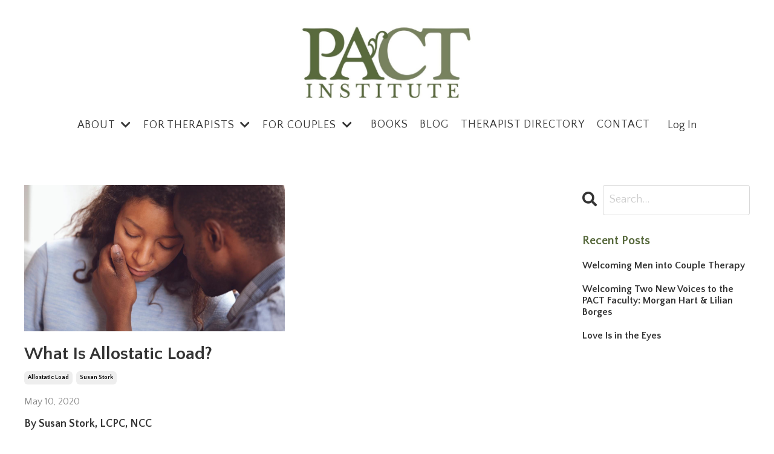

--- FILE ---
content_type: text/html; charset=utf-8
request_url: https://www.thepactinstitute.com/blog?tag=allostatic+load
body_size: 8830
content:
<!doctype html>
<html lang="en">
  <head>
    
              <meta name="csrf-param" content="authenticity_token">
              <meta name="csrf-token" content="FZ1RF157Ei24aROjp1Gw0t1jhFn/3FChwThcqzKU3lB842dZd3Qt4I/6yX9ra1U8cqJOHYxsjMdJD3Xkfn2lnw==">
            
    <title>
      
        PACT Blog
      
    </title>
    <meta charset="utf-8" />
    <meta http-equiv="x-ua-compatible" content="ie=edge, chrome=1">
    <meta name="viewport" content="width=device-width, initial-scale=1, shrink-to-fit=no">
    
      <meta name="description" content="Blog description" />
    
    <meta property="og:type" content="website">
<meta property="og:url" content="https://www.thepactinstitute.com/blog?tag=allostatic+load">
<meta name="twitter:card" content="summary_large_image">

<meta property="og:title" content="PACT Blog">
<meta name="twitter:title" content="PACT Blog">


<meta property="og:description" content="Blog description">
<meta name="twitter:description" content="Blog description">


<meta property="og:image" content="https://kajabi-storefronts-production.kajabi-cdn.com/kajabi-storefronts-production/sites/49347/images/ipmDKZX9SXiTmzyR9JFz_file.jpg">
<meta name="twitter:image" content="https://kajabi-storefronts-production.kajabi-cdn.com/kajabi-storefronts-production/sites/49347/images/ipmDKZX9SXiTmzyR9JFz_file.jpg">

    
      <link href="https://kajabi-storefronts-production.kajabi-cdn.com/kajabi-storefronts-production/sites/49347/images/p5iQutEOSixyypWoTPVu_Favicon.png?v=2" rel="shortcut icon" />
    
    <link rel="canonical" href="https://www.thepactinstitute.com/blog?tag=allostatic+load" />

    <!-- Google Fonts ====================================================== -->
    <link rel="preconnect" href="https://fonts.gstatic.com" crossorigin>
    <link rel="stylesheet" media="print" onload="this.onload=null;this.removeAttribute(&#39;media&#39;);" type="text/css" href="//fonts.googleapis.com/css?family=Quattrocento+Sans:400,700,400italic,700italic&amp;display=swap" />

    <!-- Kajabi CSS ======================================================== -->
    <link rel="stylesheet" media="print" onload="this.onload=null;this.removeAttribute(&#39;media&#39;);" type="text/css" href="https://kajabi-app-assets.kajabi-cdn.com/assets/core-0d125629e028a5a14579c81397830a1acd5cf5a9f3ec2d0de19efb9b0795fb03.css" />

    

    <!-- Font Awesome Icons -->
    <link rel="stylesheet" media="print" onload="this.onload=null;this.removeAttribute(&#39;media&#39;);" type="text/css" crossorigin="anonymous" href="https://use.fontawesome.com/releases/v5.15.2/css/all.css" />

    <link rel="stylesheet" media="screen" href="https://kajabi-storefronts-production.kajabi-cdn.com/kajabi-storefronts-production/themes/2158905112/assets/styles.css?17627968974766579" />

    <!-- Customer CSS ====================================================== -->
    <!-- If you're using custom css that affects the first render of the page, replace async_style_link below with styesheet_tag -->
    <link rel="stylesheet" media="print" onload="this.onload=null;this.removeAttribute(&#39;media&#39;);" type="text/css" href="https://kajabi-storefronts-production.kajabi-cdn.com/kajabi-storefronts-production/themes/2158905112/assets/overrides.css?17627968974766579" />
    <style>
  /* Custom CSS Added Via Theme Settings */
  /* Put this in the Settings area later when site is live */

h1, h2, h3, h4 {
  font-family: 'Cormorant Garamond';
}
a:not(.btn, .dropdown__item a, .link-list__link a) {
  color: #A25B17 !important;
}
.btn, .form-btn {
    font-weight: 400;
    letter-spacing: .1em;
    padding-bottom: .3em;
    font-size: 1.1em;
}


/**********  HEADER CSS **********/
/* Make header with logo on top */
.header__container {
    flex-flow: row wrap;
}

div#block-1555988494486 {
    margin-right: 0;
    flex-basis: 100%;
}
/* Add extra padding at bottom of header */
.header__content--desktop {
    padding: 20px 0 30px 0;
}
.dropdown__menu {
    min-width: 250px;
}
.dropdown__item a:hover {
    background-color: #a25b17;
    color: #ffffff !important;
}
a.link-list__link, .dropdown, a.dropdown__trigger, a.dropdown__item {
    text-transform: uppercase;
    letter-spacing: .05em;
    color: #343434 !important;
    line-height: 1.1em;
}
#block-1555988491313 .link-list__link {
    color: #343434 !important;
}

/****** FOOTER CSS *******/
#section-footer {
    border-top: 1px solid #343434;
}

/**************************************/
/************* PAGE SPECIFIC ********/

/****** HOME ******/
#block-1575400143733_0 {
   border-right: 1px solid #a24b17;
}
</style>

    <!-- Kajabi Editor Only CSS ============================================ -->
    

    <!-- Header hook ======================================================= -->
    <link rel="alternate" type="application/rss+xml" title="PACT Blog" href="https://www.thepactinstitute.com/blog.rss" /><script type="text/javascript">
  var Kajabi = Kajabi || {};
</script>
<script type="text/javascript">
  Kajabi.currentSiteUser = {
    "id" : "-1",
    "type" : "Guest",
    "contactId" : "",
  };
</script>
<script type="text/javascript">
  Kajabi.theme = {
    activeThemeName: "Streamlined Home",
    previewThemeId: null,
    editor: false
  };
</script>
<meta name="turbo-prefetch" content="false">
<style>
@import url('https://fonts.googleapis.com/css2?family=Cormorant+Garamond:ital,wght@0,300;0,400;0,500;0,600;0,700;1,300;1,400;1,500;1,600;1,700&family=Quattrocento:wght@400;700&display=swap')

/* Drop Down Menu Styling */
.dropdown-menu {
    min-width: 250px;
}
ul.dropdown-menu li a {
    line-height: 20px !IMPORTANT;
}
ul.dropdown-menu li {
    padding: 10px 10px;
    margin: 0 !important;
}

ul.dropdown-menu li:hover {
    background-color: #edefee;
}

.btn-product {
   font-size: 1rem;
text-align: center;
    vertical-align: middle;
line-height: 1.6;
font-weight: bold;
    border-radius: 2px;
    padding: .8rem 1.875rem;
color: #fff;
background-color: #57693c;
text-decoration: none;

}
</style>



<!-- Google tag (gtag.js) -->
<script async src="https://www.googletagmanager.com/gtag/js?id=G-B4K0VVD4FW"></script>
<script>
  window.dataLayer = window.dataLayer || [];
  function gtag(){dataLayer.push(arguments);}
  gtag('js', new Date());


gtag('config', 'G-B4K0VVD4FW');
</script>

<!-- Google Tag Manager -->
<script>(function(w,d,s,l,i){w[l]=w[l]||[];w[l].push({'gtm.start':
new Date().getTime(),event:'gtm.js'});var f=d.getElementsByTagName(s)[0],
j=d.createElement(s),dl=l!='dataLayer'?'&l='+l:'';j.async=true;j.src=
'https://www.googletagmanager.com/gtm.js?id='+i+dl;f.parentNode.insertBefore(j,f);
})(window,document,'script','dataLayer','GTM-5DXT5J6');</script>
<!-- End Google Tag Manager -->
<script async src="https://www.googletagmanager.com/gtag/js?id=G-B4K0VVD4FW"></script>
<script>
  window.dataLayer = window.dataLayer || [];
  function gtag(){dataLayer.push(arguments);}
  gtag('js', new Date());
  gtag('config', 'G-B4K0VVD4FW');
</script>
<style type="text/css">
  #editor-overlay {
    display: none;
    border-color: #2E91FC;
    position: absolute;
    background-color: rgba(46,145,252,0.05);
    border-style: dashed;
    border-width: 3px;
    border-radius: 3px;
    pointer-events: none;
    cursor: pointer;
    z-index: 10000000000;
  }
  .editor-overlay-button {
    color: white;
    background: #2E91FC;
    border-radius: 2px;
    font-size: 13px;
    margin-inline-start: -24px;
    margin-block-start: -12px;
    padding-block: 3px;
    padding-inline: 10px;
    text-transform:uppercase;
    font-weight:bold;
    letter-spacing:1.5px;

    left: 50%;
    top: 50%;
    position: absolute;
  }
</style>
<script src="https://kajabi-app-assets.kajabi-cdn.com/vite/assets/track_analytics-999259ad.js" crossorigin="anonymous" type="module"></script><link rel="modulepreload" href="https://kajabi-app-assets.kajabi-cdn.com/vite/assets/stimulus-576c66eb.js" as="script" crossorigin="anonymous">
<link rel="modulepreload" href="https://kajabi-app-assets.kajabi-cdn.com/vite/assets/track_product_analytics-9c66ca0a.js" as="script" crossorigin="anonymous">
<link rel="modulepreload" href="https://kajabi-app-assets.kajabi-cdn.com/vite/assets/stimulus-e54d982b.js" as="script" crossorigin="anonymous">
<link rel="modulepreload" href="https://kajabi-app-assets.kajabi-cdn.com/vite/assets/trackProductAnalytics-3d5f89d8.js" as="script" crossorigin="anonymous">      <script type="text/javascript">
        if (typeof (window.rudderanalytics) === "undefined") {
          !function(){"use strict";window.RudderSnippetVersion="3.0.3";var sdkBaseUrl="https://cdn.rudderlabs.com/v3"
          ;var sdkName="rsa.min.js";var asyncScript=true;window.rudderAnalyticsBuildType="legacy",window.rudderanalytics=[]
          ;var e=["setDefaultInstanceKey","load","ready","page","track","identify","alias","group","reset","setAnonymousId","startSession","endSession","consent"]
          ;for(var n=0;n<e.length;n++){var t=e[n];window.rudderanalytics[t]=function(e){return function(){
          window.rudderanalytics.push([e].concat(Array.prototype.slice.call(arguments)))}}(t)}try{
          new Function('return import("")'),window.rudderAnalyticsBuildType="modern"}catch(a){}
          if(window.rudderAnalyticsMount=function(){
          "undefined"==typeof globalThis&&(Object.defineProperty(Object.prototype,"__globalThis_magic__",{get:function get(){
          return this},configurable:true}),__globalThis_magic__.globalThis=__globalThis_magic__,
          delete Object.prototype.__globalThis_magic__);var e=document.createElement("script")
          ;e.src="".concat(sdkBaseUrl,"/").concat(window.rudderAnalyticsBuildType,"/").concat(sdkName),e.async=asyncScript,
          document.head?document.head.appendChild(e):document.body.appendChild(e)
          },"undefined"==typeof Promise||"undefined"==typeof globalThis){var d=document.createElement("script")
          ;d.src="https://polyfill-fastly.io/v3/polyfill.min.js?version=3.111.0&features=Symbol%2CPromise&callback=rudderAnalyticsMount",
          d.async=asyncScript,document.head?document.head.appendChild(d):document.body.appendChild(d)}else{
          window.rudderAnalyticsMount()}window.rudderanalytics.load("2apYBMHHHWpiGqicceKmzPebApa","https://kajabiaarnyhwq.dataplane.rudderstack.com",{})}();
        }
      </script>
      <script type="text/javascript">
        if (typeof (window.rudderanalytics) !== "undefined") {
          rudderanalytics.page({"account_id":"49716","site_id":"49347"});
        }
      </script>
      <script type="text/javascript">
        if (typeof (window.rudderanalytics) !== "undefined") {
          (function () {
            function AnalyticsClickHandler (event) {
              const targetEl = event.target.closest('a') || event.target.closest('button');
              if (targetEl) {
                rudderanalytics.track('Site Link Clicked', Object.assign(
                  {"account_id":"49716","site_id":"49347"},
                  {
                    link_text: targetEl.textContent.trim(),
                    link_href: targetEl.href,
                    tag_name: targetEl.tagName,
                  }
                ));
              }
            };
            document.addEventListener('click', AnalyticsClickHandler);
          })();
        }
      </script>
<script>
!function(f,b,e,v,n,t,s){if(f.fbq)return;n=f.fbq=function(){n.callMethod?
n.callMethod.apply(n,arguments):n.queue.push(arguments)};if(!f._fbq)f._fbq=n;
n.push=n;n.loaded=!0;n.version='2.0';n.agent='plkajabi';n.queue=[];t=b.createElement(e);t.async=!0;
t.src=v;s=b.getElementsByTagName(e)[0];s.parentNode.insertBefore(t,s)}(window,
                                                                      document,'script','https://connect.facebook.net/en_US/fbevents.js');


fbq('init', '2368579986781816');
fbq('track', "PageView");</script>
<noscript><img height="1" width="1" style="display:none"
src="https://www.facebook.com/tr?id=2368579986781816&ev=PageView&noscript=1"
/></noscript>
<meta name='site_locale' content='en'><style type="text/css">
  /* Font Awesome 4 */
  .fa.fa-twitter{
    font-family:sans-serif;
  }
  .fa.fa-twitter::before{
    content:"𝕏";
    font-size:1.2em;
  }

  /* Font Awesome 5 */
  .fab.fa-twitter{
    font-family:sans-serif;
  }
  .fab.fa-twitter::before{
    content:"𝕏";
    font-size:1.2em;
  }
</style>
<link rel="stylesheet" href="https://cdn.jsdelivr.net/npm/@kajabi-ui/styles@1.0.4/dist/kajabi_products/kajabi_products.css" />
<script type="module" src="https://cdn.jsdelivr.net/npm/@pine-ds/core@3.14.0/dist/pine-core/pine-core.esm.js"></script>
<script nomodule src="https://cdn.jsdelivr.net/npm/@pine-ds/core@3.14.0/dist/pine-core/index.esm.js"></script>


  </head>
  <style>
  

  
    
  
</style>
  <body id="encore-theme" class="background-unrecognized">
    

    <div id="section-header" data-section-id="header">

<style>
  /* Default Header Styles */
  .header {
    
      background-color: #FFFFFF;
    
    font-size: 18px;
  }
  .header a,
  .header a.link-list__link,
  .header a.link-list__link:hover,
  .header a.social-icons__icon,
  .header .user__login a,
  .header .dropdown__item a,
  .header .dropdown__trigger:hover {
    color: #343434;
  }
  .header .dropdown__trigger {
    color: #343434 !important;
  }
  /* Mobile Header Styles */
  @media (max-width: 767px) {
    .header {
      
      font-size: 16px;
    }
    
    .header .hamburger__slices .hamburger__slice {
      
        background-color: ;
      
    }
    
      .header a.link-list__link, .dropdown__item a, .header__content--mobile {
        text-align: left;
      }
    
    .header--overlay .header__content--mobile  {
      padding-bottom: 20px;
    }
  }
  /* Sticky Styles */
  
</style>

<div class="hidden">
  
    
  
    
  
    
  
    
  
    
  
    
  
  
  
  
</div>

<header class="header header--static    header--close-on-scroll" kjb-settings-id="sections_header_settings_background_color">
  <div class="hello-bars">
    
      
    
      
    
      
    
      
    
      
    
      
    
  </div>
  
    <div class="header__wrap">
      <div class="header__content header__content--desktop background-unrecognized">
        <div class="container header__container media justify-content-center">
          
            
                <style>
@media (min-width: 768px) {
  #block-1555988494486 {
    text-align: center;
  }
} 
</style>

<div 
  id="block-1555988494486" 
  class="header__block header__block--logo header__block--show header__switch-content stretch" 
  kjb-settings-id="sections_header_blocks_1555988494486_settings_stretch"
  
>
  

<style>
  #block-1555988494486 {
    line-height: 1;
  }
  #block-1555988494486 .logo__image {
    display: block;
    width: 300px;
  }
  #block-1555988494486 .logo__text {
    color: ;
  }
</style>

<a class="logo" href="/">
  
    
      <img loading="auto" class="logo__image" alt="Header Logo" kjb-settings-id="sections_header_blocks_1555988494486_settings_logo" src="https://kajabi-storefronts-production.kajabi-cdn.com/kajabi-storefronts-production/sites/49347/images/oMv7HjJQLGpMI10Sjfsw_file.jpg" />
    
  
</a>
</div>
              
          
            
                <style>
@media (min-width: 768px) {
  #block-1728662387440 {
    text-align: center;
  }
} 
</style>

<div 
  id="block-1728662387440" 
  class="header__block header__switch-content header__block--dropdown " 
  kjb-settings-id="sections_header_blocks_1728662387440_settings_stretch"
  
>
  <style>
  /* Dropdown menu colors for desktop */
  @media (min-width: 768px) {
    #block-1728662387440 .dropdown__menu {
      background-color: #FFFFFF;
    }
    #block-1728662387440 .dropdown__item a {
      color: #595959;
    }
  }
  /* Mobile menu text alignment */
  @media (max-width: 767px) {
    #block-1728662387440 .dropdown__item a {
      text-align: left;
    }
  }
</style>

<div class="dropdown" kjb-settings-id="sections_header_blocks_1728662387440_settings_trigger">
  <a class="dropdown__trigger">
    
      ABOUT
    
    
      <i class="dropdown__icon fa fa-chevron-down"></i>
    
  </a>
  <div class="dropdown__menu dropdown__menu--text-left ">
    
      <span class="dropdown__item"><a href="https://www.thepactinstitute.com/what-is-pact" >About PACT</a></span>
    
      <span class="dropdown__item"><a href="https://www.thepactinstitute.com/faculty" >Faculty</a></span>
    
      <span class="dropdown__item"><a href="https://www.thepactinstitute.com/our-team" >Our Team</a></span>
    
      <span class="dropdown__item"><a href="https://www.thepactinstitute.com/mission" >Mission Statement</a></span>
    
      <span class="dropdown__item"><a href="https://www.thepactinstitute.com/pact-in-the-media" >In the Media</a></span>
    
  </div>
</div>
</div>
              
          
            
                <style>
@media (min-width: 768px) {
  #block-1728662414452 {
    text-align: center;
  }
} 
</style>

<div 
  id="block-1728662414452" 
  class="header__block header__switch-content header__block--dropdown " 
  kjb-settings-id="sections_header_blocks_1728662414452_settings_stretch"
  
>
  <style>
  /* Dropdown menu colors for desktop */
  @media (min-width: 768px) {
    #block-1728662414452 .dropdown__menu {
      background-color: #FFFFFF;
    }
    #block-1728662414452 .dropdown__item a {
      color: #595959;
    }
  }
  /* Mobile menu text alignment */
  @media (max-width: 767px) {
    #block-1728662414452 .dropdown__item a {
      text-align: left;
    }
  }
</style>

<div class="dropdown" kjb-settings-id="sections_header_blocks_1728662414452_settings_trigger">
  <a class="dropdown__trigger">
    
      For Therapists
    
    
      <i class="dropdown__icon fa fa-chevron-down"></i>
    
  </a>
  <div class="dropdown__menu dropdown__menu--text-left ">
    
      <span class="dropdown__item"><a href="https://www.thepactinstitute.com/training" >Training Overview</a></span>
    
      <span class="dropdown__item"><a href="https://www.thepactinstitute.com/training-level-1" >Level 1</a></span>
    
      <span class="dropdown__item"><a href="https://www.thepactinstitute.com/training-level-2" >Level 2</a></span>
    
      <span class="dropdown__item"><a href="https://www.thepactinstitute.com/level-3" >Level 3 </a></span>
    
      <span class="dropdown__item"><a href="https://www.thepactinstitute.com/certification-program" >Certification </a></span>
    
      <span class="dropdown__item"><a href="https://www.thepactinstitute.com/catalog" >Training + Memberships</a></span>
    
      <span class="dropdown__item"><a href="https://www.thepactinstitute.com/resources-for-therapists" >Resources for Therapists</a></span>
    
      <span class="dropdown__item"><a href="https://www.thepactinstitute.com/in-service-training" >In Service Training</a></span>
    
  </div>
</div>
</div>
              
          
            
                <style>
@media (min-width: 768px) {
  #block-1728662450400 {
    text-align: center;
  }
} 
</style>

<div 
  id="block-1728662450400" 
  class="header__block header__switch-content header__block--dropdown " 
  kjb-settings-id="sections_header_blocks_1728662450400_settings_stretch"
  
>
  <style>
  /* Dropdown menu colors for desktop */
  @media (min-width: 768px) {
    #block-1728662450400 .dropdown__menu {
      background-color: #FFFFFF;
    }
    #block-1728662450400 .dropdown__item a {
      color: #595959;
    }
  }
  /* Mobile menu text alignment */
  @media (max-width: 767px) {
    #block-1728662450400 .dropdown__item a {
      text-align: left;
    }
  }
</style>

<div class="dropdown" kjb-settings-id="sections_header_blocks_1728662450400_settings_trigger">
  <a class="dropdown__trigger">
    
      For Couples
    
    
      <i class="dropdown__icon fa fa-chevron-down"></i>
    
  </a>
  <div class="dropdown__menu dropdown__menu--text-left ">
    
      <span class="dropdown__item"><a href="https://www.thepactinstitute.com/retreats" >Retreats</a></span>
    
      <span class="dropdown__item"><a href="https://www.thepactinstitute.com/for-couples" >Resources for Couples</a></span>
    
      <span class="dropdown__item"><a href="https://www.thepactinstitute.com/therapy-with-stan" >Therapy with Stan</a></span>
    
      <span class="dropdown__item"><a href="https://thepactinstitute.wildapricot.org/" >Therapist Directory</a></span>
    
  </div>
</div>
</div>
              
          
            
                <style>
@media (min-width: 768px) {
  #block-1555988491313 {
    text-align: center;
  }
} 
</style>

<div 
  id="block-1555988491313" 
  class="header__block header__switch-content header__block--menu " 
  kjb-settings-id="sections_header_blocks_1555988491313_settings_stretch"
  
>
  <div class="link-list justify-content-center" kjb-settings-id="sections_header_blocks_1555988491313_settings_menu">
  
    <a class="link-list__link" href="https://www.thepactinstitute.com/books" >Books</a>
  
    <a class="link-list__link" href="https://www.thepactinstitute.com/blog" >Blog</a>
  
    <a class="link-list__link" href="https://thepactinstitute.wildapricot.org/" >Therapist Directory</a>
  
    <a class="link-list__link" href="https://www.thepactinstitute.com/contact-us" >Contact</a>
  
</div>
</div>
              
          
            
                <style>
@media (min-width: 768px) {
  #block-1555988487706 {
    text-align: left;
  }
} 
</style>

<div 
  id="block-1555988487706" 
  class="header__block header__switch-content header__block--user " 
  kjb-settings-id="sections_header_blocks_1555988487706_settings_stretch"
  
>
  <style>
  /* Dropdown menu colors for desktop */
  @media (min-width: 768px) {
    #block-1555988487706 .dropdown__menu {
      background: #FFFFFF;
      color: #595959;
    }
    #block-1555988487706 .dropdown__item a,
    #block-1555988487706 {
      color: #595959;
    }
  }
  /* Mobile menu text alignment */
  @media (max-width: 767px) {
    #block-1555988487706 .dropdown__item a,
    #block-1555988487706 .user__login a {
      text-align: left;
    }
  }
</style>

<div class="user" kjb-settings-id="sections_header_blocks_1555988487706_settings_language_login">
  
    <span class="user__login" kjb-settings-id="language_login"><a href="/login">Log In</a></span>
  
</div>
</div>
              
          
          
            <div class="hamburger hidden--desktop" kjb-settings-id="sections_header_settings_hamburger_color">
              <div class="hamburger__slices">
                <div class="hamburger__slice hamburger--slice-1"></div>
                <div class="hamburger__slice hamburger--slice-2"></div>
                <div class="hamburger__slice hamburger--slice-3"></div>
                <div class="hamburger__slice hamburger--slice-4"></div>
              </div>
            </div>
          
        </div>
      </div>
      <div class="header__content header__content--mobile">
        <div class="header__switch-content header__spacer"></div>
      </div>
    </div>
  
</header>

</div>
    <main>
      <div data-dynamic-sections=blog><div id="section-1599589855686" data-section-id="1599589855686"><style>
  
  .blog-listings {
    background-color: ;
  }
  .blog-listings .sizer {
    padding-top: 40px;
    padding-bottom: 40px;
  }
  .blog-listings .container {
    max-width: calc(1260px + 10px + 10px);
    padding-right: 10px;
    padding-left: 10px;
  }
  .blog-listing__panel {
    background-color: #ffffff;
    border-color: ;
    border-radius: 4px;
    border-style: ;
    border-width: px ;
  }
  .blog-listing__title {
    color:  !important;
  }
  .blog-listing__title:hover {
    color:  !important;
  }
  .blog-listing__date {
    color: ;
  }
  .tag {
    color: ;
    background-color: ;
  }
  .tag:hover {
    color: ;
    background-color: ;
  }
  .blog-listing__content {
    color: ;
  }
  .blog-listing__more {
    color: ;
  }
  @media (min-width: 768px) {
    
    .blog-listings .sizer {
      padding-top: 40px;
      padding-bottom: 40px;
    }
    .blog-listings .container {
      max-width: calc(1260px + 40px + 40px);
      padding-right: 40px;
      padding-left: 40px;
    }
  }
  .pag__link {
    color: ;
  }
  .pag__link--current {
    color: ;
  }
  .pag__link--disabled {
    color: ;
  }
</style>

<section class="blog-listings " kjb-settings-id="sections_1599589855686_settings_background_color">
  <div class="sizer">
    
    <div class="container">
      <div class="row">
        
          <div class="col-lg-9">
        
          <div class="blog-listings__content blog-listings__content--grid-2">
            
              
                





<div class="blog-listing blog-listing--grid-2 blog-listing--has-media">
  
    <div class="blog-listing__media">
      
        
  
    
      <a href="/blog/what-is-allostatic-load">
        <img loading="auto" src="https://kajabi-storefronts-production.kajabi-cdn.com/kajabi-storefronts-production/blogs/14947/images/FpUJqhkTeWcXNKiTsP5A_8E57B78C-D2F3-45C8-8C1F-1F3814F91B34.JPG" />
      </a>
    
  

      
    </div>
    <div class="blog-listing__data">
      <a class="h3 blog-listing__title" href="/blog/what-is-allostatic-load">What Is Allostatic Load?</a>
      
        <span class="blog-listing__tags" kjb-settings-id="sections_1599589855686_settings_show_tags">
          
            
              <a class="tag" href="https://www.thepactinstitute.com/blog?tag=allostatic+load">allostatic load</a>
            
              <a class="tag" href="https://www.thepactinstitute.com/blog?tag=susan+stork">susan stork</a>
            
          
        </span>
      
      
        <span class="blog-listing__date" kjb-settings-id="sections_1599589855686_settings_show_date">May 10, 2020</span>
      
      
      
        
          <div class="blog-listing__content"><p><strong>By Susan Stork, LCPC, NCC</strong></p>
<p><strong>PACT Level 2 Therapist, PACT Ambassador</strong></p>
<p><strong><a href='http://www.spacebetweencounselingservices.com/'>www.spacebetweencounselingservices.com/</a></strong></p>
<hr></hr>
<p>Due to the recent pandemic, stress is at an all-time high for many couples. According to Dr. Gabor Maté, “three factors that universally lead to stress are uncertainty, lack of information,...</p></div>
        
        <a class="blog-listing__more" href="/blog/what-is-allostatic-load" kjb-settings-id="sections_1599589855686_settings_read_more">Continue Reading...</a>
      
    </div>
  
</div>
              
              
            
          </div>
        </div>
        <style>
   .sidebar__panel {
     background-color: #ffffff;
     border-color: ;
     border-radius: 4px;
     border-style: ;
     border-width: px ;
   }
</style>

<div class="col-lg-3    ">
  <div class="sidebar" kjb-settings-id="sections_1599589855686_settings_show_sidebar">
    
      
        <div class="sidebar__block">
          
              <style>
  .sidebar-search__icon i {
    color: ;
  }
  .sidebar-search--1600115507943 ::-webkit-input-placeholder {
    color: ;
  }
  .sidebar-search--1600115507943 ::-moz-placeholder {
    color: ;
  }
  .sidebar-search--1600115507943 :-ms-input-placeholder {
    color: ;
  }
  .sidebar-search--1600115507943 :-moz-placeholder {
    color: ;
  }
  .sidebar-search--1600115507943 .sidebar-search__input {
    color: ;
  }
</style>

<div class="sidebar-search sidebar-search--1600115507943" kjb-settings-id="sections_1599589855686_blocks_1600115507943_settings_search_text">
  <form class="sidebar-search__form" action="/blog/search" method="get" role="search">
    <span class="sidebar-search__icon"><i class="fa fa-search"></i></span>
    <input class="form-control sidebar-search__input" type="search" name="q" placeholder="Search...">
  </form>
</div>
            
        </div>
      
        <div class="sidebar__block">
          
              <style>
  .sidebar-recent-posts--1728662544333 {
    text-align: left;
  }
  .sidebar-recent-posts--1728662544333 .sidebar-recent-posts__heading {
    color: #57693c;
  }
  .sidebar-recent-posts--1728662544333 .sidebar-recent-posts__title {
    color: ;
  }
  .sidebar-recent-posts--1728662544333 .tag {
    color: ;
    background-color: ;
  }
  .sidebar-recent-posts--1728662544333 .sidebar-recent-posts__date {
    color: ;
  }
</style>


<div class="sidebar-recent-posts sidebar-recent-posts--1728662544333">
  <p 
    class="h5 sidebar-recent-posts__heading" 
    kjb-settings-id="sections_1599589855686_blocks_1728662544333_settings_heading" 
    
  >
    Recent Posts
  </p>
  
    <div class="sidebar-recent-posts__item">
      <a class="h6 sidebar-recent-posts__title" href="/blog/welcoming-men-into-couple-therapy">Welcoming Men into Couple Therapy</a>
      
      
    </div>
  
    <div class="sidebar-recent-posts__item">
      <a class="h6 sidebar-recent-posts__title" href="/blog/welcoming-two-new-voices-to-the-pact-faculty-morgan-hart-lilian-borges">Welcoming Two New Voices to the PACT Faculty: Morgan Hart & Lilian Borges</a>
      
      
    </div>
  
    <div class="sidebar-recent-posts__item">
      <a class="h6 sidebar-recent-posts__title" href="/blog/love-is-in-the-eyes">Love Is in the Eyes</a>
      
      
    </div>
  
</div>
            
        </div>
      
    
  </div>
</div>
      </div>
    </div>
  </div>
</section>

</div></div>
    </main>
    <div id="section-footer" data-section-id="footer">
<style>
  .footer {
    background-color: #ffffff;
  }
  .footer, .footer__block {
    font-size: 16px;
    color: ;
  }
  .footer .logo__text {
    color: ;
  }
  .footer .link-list__links {
    width: 100%;
  }
  .footer a.link-list__link {
    color: ;
  }
  .footer .link-list__link:hover {
    color: ;
  }
  .copyright {
    color: ;
  }
  @media (min-width: 768px) {
    .footer, .footer__block {
      font-size: 18px;
    }
  }
  .powered-by a {
    color:  !important;
  }
  
    .powered-by {
      text-align: center;
      padding-top: 0;
    }
  
</style>

<footer class="footer footer--stacked  background-light  " kjb-settings-id="sections_footer_settings_background_color">
  <div class="footer__content">
    <div class="container footer__container media">
      
        
            




<style>
  /* flush setting */
  
  
  /* margin settings */
  #block-1728666711844, [data-slick-id="1728666711844"] {
    margin-top: 0px;
    margin-right: 0px;
    margin-bottom: 0px;
    margin-left: 0px;
  }
  #block-1728666711844 .block, [data-slick-id="1728666711844"] .block {
    /* border settings */
    border: 4px  black;
    border-radius: 4px;
    

    /* background color */
    
      background-color: ;
    
    /* default padding for mobile */
    
      padding: 20px;
    
    
      padding: 20px;
    
    
      
        padding: 20px;
      
    
    /* mobile padding overrides */
    
    
      padding-top: 0px;
    
    
      padding-right: 0px;
    
    
      padding-bottom: 0px;
    
    
      padding-left: 0px;
    
  }

  @media (min-width: 768px) {
    /* desktop margin settings */
    #block-1728666711844, [data-slick-id="1728666711844"] {
      margin-top: 0px;
      margin-right: 0px;
      margin-bottom: 0px;
      margin-left: 0px;
    }
    #block-1728666711844 .block, [data-slick-id="1728666711844"] .block {
      /* default padding for desktop  */
      
        padding: 30px;
      
      
        
          padding: 30px;
        
      
      /* desktop padding overrides */
      
      
        padding-top: 0px;
      
      
        padding-right: 0px;
      
      
        padding-bottom: 0px;
      
      
        padding-left: 0px;
      
    }
  }
  /* mobile text align */
  @media (max-width: 767px) {
    #block-1728666711844, [data-slick-id="1728666711844"] {
      text-align: center;
    }
  }
</style>


<div
  id="block-1728666711844"
  class="
  block-type--link_list
  text-right
  col-
  
  
  
  
  "
  
  data-reveal-event=""
  data-reveal-offset=""
  data-reveal-units=""
  
    kjb-settings-id="sections_footer_blocks_1728666711844_settings_width"
  
  
>
  <div class="block
    box-shadow-
    "
    
      data-aos="-"
      data-aos-delay=""
      data-aos-duration=""
    
    
  >
    
    <style>
  #block-1728666711844 .link-list__title {
    color: ;
  }
  #block-1728666711844 .link-list__link {
    color: ;
  }
</style>



<div class="link-list link-list--row link-list--desktop-right link-list--mobile-center">
  
  <div class="link-list__links" kjb-settings-id="sections_footer_blocks_1728666711844_settings_menu">
    
      <a class="link-list__link" href="https://www.thepactinstitute.com/pages/privacy-policy" >Privacy</a>
    
      <a class="link-list__link" href="https://www.thepactinstitute.com/contact-us" >Contact Us</a>
    
  </div>
</div>
  </div>
</div>

          
      
        
            <div 
  id="block-1555988525205" 
  class="footer__block "
  
>
  <span class="copyright" kjb-settings-id="sections_footer_blocks_1555988525205_settings_copyright" role="presentation">
  &copy; 2026 PACT Institute, LLC All rights reserved.
</span>
</div>
          
      
        
            <div 
  id="block-1728666737876" 
  class="footer__block "
  
>
  <style>
  .social-icons--1728666737876 .social-icons__icons {
    justify-content: 
  }
  .social-icons--1728666737876 .social-icons__icon {
    color: #705459 !important;
  }
  .social-icons--1728666737876.social-icons--round .social-icons__icon {
    background-color: #57693c;
  }
  .social-icons--1728666737876.social-icons--square .social-icons__icon {
    background-color: #57693c;
  }
  
  @media (min-width: 768px) {
    .social-icons--1728666737876 .social-icons__icons {
      justify-content: 
    }
  }
</style>
<div class="social-icons social-icons-- social-icons--1728666737876" kjb-settings-id="sections_footer_blocks_1728666737876_settings_social_icons_text_color">
  <div class="social-icons__icons">
    
  <a class="social-icons__icon social-icons__icon--" href="https://www.facebook.com/PactTrainingInstitute"  target="_blank" rel="noopener"  kjb-settings-id="sections_footer_blocks_1728666737876_settings_social_icon_link_facebook">
    <i class="fab fa-facebook-f"></i>
  </a>


  <a class="social-icons__icon social-icons__icon--" href="https://twitter.com/DrStanTatkin"  target="_blank" rel="noopener"  kjb-settings-id="sections_footer_blocks_1728666737876_settings_social_icon_link_twitter">
    <i class="fab fa-twitter"></i>
  </a>


  <a class="social-icons__icon social-icons__icon--" href="https://www.instagram.com/drstantatkin/"  target="_blank" rel="noopener"  kjb-settings-id="sections_footer_blocks_1728666737876_settings_social_icon_link_instagram">
    <i class="fab fa-instagram"></i>
  </a>


  <a class="social-icons__icon social-icons__icon--" href="https://www.youtube.com/user/stanleytat"  target="_blank" rel="noopener"  kjb-settings-id="sections_footer_blocks_1728666737876_settings_social_icon_link_youtube">
    <i class="fab fa-youtube"></i>
  </a>






  <a class="social-icons__icon social-icons__icon--" href="https://www.linkedin.com/pub/stan-tatkin/11/233/281"  target="_blank" rel="noopener"  kjb-settings-id="sections_footer_blocks_1728666737876_settings_social_icon_link_linkedin">
    <i class="fab fa-linkedin-in"></i>
  </a>











  </div>
</div>
</div>
        
      
    </div>
    
  <aside class="powered-by background-light">
    <div class="container">
      <a target="_blank" rel="nofollow noopener" href="https://app.kajabi.com/r/2B4BXCzh?powered_by=true">Powered by Kajabi</a>
    </div>
  </aside>

  </div>

</footer>

</div>
    <div id="section-exit_pop" data-section-id="exit_pop"><style>
  #exit-pop .modal__content {
    background: ;
  }
  
</style>






</div>
    <div id="section-two_step" data-section-id="two_step"><style>
  #two-step .modal__content {
    background: ;
  }
  
</style>

<div class="modal two-step" id="two-step" kjb-settings-id="sections_two_step_settings_two_step_edit">
  <div class="modal__content background-unrecognized">
    <div class="close-x">
      <div class="close-x__part"></div>
      <div class="close-x__part"></div>
    </div>
    <div class="modal__body row text- align-items-start justify-content-left">
      
         
              




<style>
  /* flush setting */
  
  
  /* margin settings */
  #block-1585757540189, [data-slick-id="1585757540189"] {
    margin-top: 0px;
    margin-right: 0px;
    margin-bottom: 0px;
    margin-left: 0px;
  }
  #block-1585757540189 .block, [data-slick-id="1585757540189"] .block {
    /* border settings */
    border: 4px none black;
    border-radius: 4px;
    

    /* background color */
    
    /* default padding for mobile */
    
    
    
    /* mobile padding overrides */
    
      padding: 0;
    
    
    
    
    
  }

  @media (min-width: 768px) {
    /* desktop margin settings */
    #block-1585757540189, [data-slick-id="1585757540189"] {
      margin-top: 0px;
      margin-right: 0px;
      margin-bottom: 0px;
      margin-left: 0px;
    }
    #block-1585757540189 .block, [data-slick-id="1585757540189"] .block {
      /* default padding for desktop  */
      
      
      /* desktop padding overrides */
      
        padding: 0;
      
      
      
      
      
    }
  }
  /* mobile text align */
  @media (max-width: 767px) {
    #block-1585757540189, [data-slick-id="1585757540189"] {
      text-align: ;
    }
  }
</style>


<div
  id="block-1585757540189"
  class="
  block-type--image
  text-
  col-12
  
  
  
  
  "
  
  data-reveal-event=""
  data-reveal-offset=""
  data-reveal-units=""
  
    kjb-settings-id="sections_two_step_blocks_1585757540189_settings_width"
  
  
>
  <div class="block
    box-shadow-none
    "
    
      data-aos="-"
      data-aos-delay=""
      data-aos-duration=""
    
    
  >
    
    

<style>
  #block-1585757540189 .block,
  [data-slick-id="1585757540189"] .block {
    display: flex;
    justify-content: flex-start;
  }
  #block-1585757540189 .image,
  [data-slick-id="1585757540189"] .image {
    width: 100%;
    overflow: hidden;
    
    border-radius: 4px;
    
  }
  #block-1585757540189 .image__image,
  [data-slick-id="1585757540189"] .image__image {
    width: 100%;
    
  }
  #block-1585757540189 .image__overlay,
  [data-slick-id="1585757540189"] .image__overlay {
    
      opacity: 0;
    
    background-color: #fff;
    border-radius: 4px;
    
  }
  
  #block-1585757540189 .image__overlay-text,
  [data-slick-id="1585757540189"] .image__overlay-text {
    color:  !important;
  }
  @media (min-width: 768px) {
    #block-1585757540189 .block,
    [data-slick-id="1585757540189"] .block {
        display: flex;
        justify-content: flex-start;
    }
    #block-1585757540189 .image__overlay,
    [data-slick-id="1585757540189"] .image__overlay {
      
        opacity: 0;
      
    }
    #block-1585757540189 .image__overlay:hover {
      opacity: 1;
    }
  }
  
</style>

<div class="image">
  
    
        <img loading="auto" class="image__image" alt="" kjb-settings-id="sections_two_step_blocks_1585757540189_settings_image" src="https://kajabi-storefronts-production.kajabi-cdn.com/kajabi-storefronts-production/themes/2158905112/assets/placeholder.png?17627968974766579" />
    
    
  
</div>
  </div>
</div>

            
      
         
              




<style>
  /* flush setting */
  
  
  /* margin settings */
  #block-1585757543890, [data-slick-id="1585757543890"] {
    margin-top: 0px;
    margin-right: 0px;
    margin-bottom: 0px;
    margin-left: 0px;
  }
  #block-1585757543890 .block, [data-slick-id="1585757543890"] .block {
    /* border settings */
    border: 4px none black;
    border-radius: 4px;
    

    /* background color */
    
    /* default padding for mobile */
    
    
    
    /* mobile padding overrides */
    
    
    
    
    
  }

  @media (min-width: 768px) {
    /* desktop margin settings */
    #block-1585757543890, [data-slick-id="1585757543890"] {
      margin-top: 0px;
      margin-right: 0px;
      margin-bottom: 0px;
      margin-left: 0px;
    }
    #block-1585757543890 .block, [data-slick-id="1585757543890"] .block {
      /* default padding for desktop  */
      
      
      /* desktop padding overrides */
      
      
      
      
      
    }
  }
  /* mobile text align */
  @media (max-width: 767px) {
    #block-1585757543890, [data-slick-id="1585757543890"] {
      text-align: center;
    }
  }
</style>


<div
  id="block-1585757543890"
  class="
  block-type--form
  text-center
  col-12
  
  
  
  
  "
  
  data-reveal-event=""
  data-reveal-offset=""
  data-reveal-units=""
  
    kjb-settings-id="sections_two_step_blocks_1585757543890_settings_width"
  
  
>
  <div class="block
    box-shadow-none
    "
    
      data-aos="-"
      data-aos-delay=""
      data-aos-duration=""
    
    
  >
    
    








<style>
  #block-1585757543890 .form-btn {
    border-color: #705459;
    border-radius: 4px;
    background: #705459;
    color: #ffffff;
  }
  #block-1585757543890 .btn--outline {
    color: #705459;
    background: transparent;
  }
  #block-1585757543890 .disclaimer-text {
    font-size: 16px;
    margin-top: 1.25rem;
    margin-bottom: 0;
    color: #888;
  }
</style>



<div class="form">
  <div
    kjb-settings-id="sections_two_step_blocks_1585757543890_settings_text"
    
  >
    <h4>Join Our Free Trial</h4>
<p>Get started today before this once in a lifetime opportunity expires.</p>
  </div>
  
    
  
</div>
  </div>
</div>

          
      
    </div>
  </div>
</div>



</div>
    <!-- Javascripts ======================================================= -->
<script src="https://kajabi-app-assets.kajabi-cdn.com/assets/encore_core-9ce78559ea26ee857d48a83ffa8868fa1d6e0743c6da46efe11250e7119cfb8d.js"></script>
<script src="https://kajabi-storefronts-production.kajabi-cdn.com/kajabi-storefronts-production/themes/2158905112/assets/scripts.js?17627968974766579"></script>



<!-- Customer JS ======================================================= -->
<script>
  /* Custom JS Added Via Theme Settings */
  /* Javascript code goes here */
</script>
  </body>
</html>